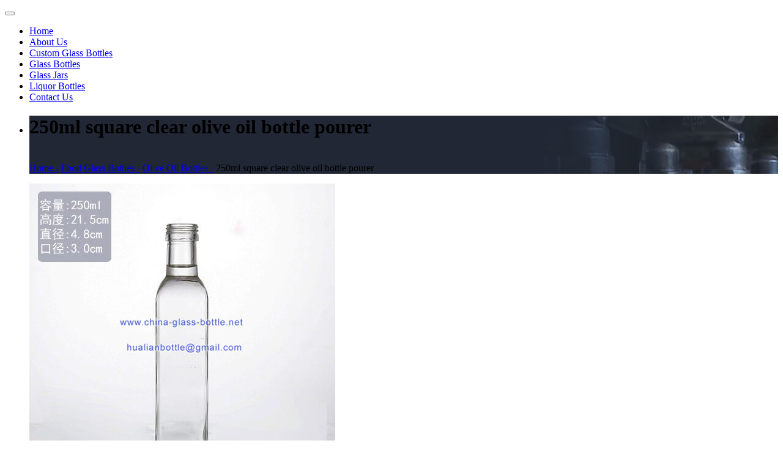

--- FILE ---
content_type: text/html; charset=utf-8
request_url: https://www.hualianbottle.com/product/20180903163855.html
body_size: 4047
content:
<!DOCTYPE html>
<html>
<head>
<meta charset="utf-8"/>
<meta name="viewport" content="width=device-width, initial-scale=1.0">
<meta name="renderer" content="webkit" />
<meta http-equiv="X-UA-Compatible" content="IE=edge,Chrome=1" />
<title>olive oil bottle pourer,China olive oil bottle pourer,China olive oil bottle pourer manufacturer - china glass bottle manufacturers</title>
<meta name="keywords" content="olive oil bottle pourer,China olive oil bottle pourer,China olive oil bottle pourer manufacturer" />
<meta name="description" content="olive oil bottle pourer,China olive oil bottle pourer,China olive oil bottle pourer manufacturer" />

<script type="text/javascript" src="/images/jq.js"></script>
<script type="text/javascript" src="/templets/glass-bottle/js/bootstrap.min.js"></script>
<script type="text/javascript" src="/templets/glass-bottle/js/jquery.SuperSlide.2.1.1.js"></script>
<script type="text/javascript" src="/templets/glass-bottle/js/user.js"></script>
<link href="/templets/glass-bottle/css/bootstrap.min.css" rel="stylesheet" type="text/css" />
<link href="/templets/glass-bottle/css/theme.css" rel="stylesheet" type="text/css" />
<link href="https://fonts.googleapis.com/css2?family=Roboto&display=swap" rel="stylesheet">
<script type="text/javascript" src="/templets/glass-bottle/js/compatibility.js"></script>
<!--[if lte IE 8]>
	<script type="text/javascript" src="/templets/glass-bottle/js/respond.js"></script>
<![endif]-->
</head>
<noscript unselectable="on" id="noscript">
    <div class="aw-404 aw-404-wrap container">
        <img src="/templets/glass-bottle/images/404-logo.png">
        <p>JavaScript is forbidden by your browser please open it and refresh your browser to get better experience.</p>
    </div>
</noscript>
<body>
<div class="site-header">
	<div class="navbar navbar-default">
		<div class="container">
			<div class="row">
				<div class="logo pull-left hidden-sm"><a href="https://www.hualianbottle.com"></a></div>
				<div class="navbar-header">
					<button type="button" class="navbar-toggle collapsed" data-toggle="collapse" data-target="#bs-navbar-collapse-1" aria-expanded="false">
						<span class="icon-bar"></span>
						<span class="icon-bar"></span>
						<span class="icon-bar"></span>
					</button>
				</div>
				<div class="collapse navbar-collapse" id="bs-navbar-collapse-1">
					<ul class="nav navbar-nav">
																		<li ><a href="/" title="Home">Home</a></li>
												<li ><a href="article/about.html" title="About Us">About Us</a></li>
												<li ><a href="/category/custom-glass-bottles" title="Custom Glass Bottles">Custom Glass Bottles</a></li>
												<li ><a href="/category/china-food-glass-bottles" title="Glass Bottles">Glass Bottles</a></li>
												<li ><a href="/category/china-food-glass-jars" title="Glass Jars">Glass Jars</a></li>
												<li ><a href="/category/china-liquor-bottles" title="Liquor Bottles">Liquor Bottles</a></li>
												<li ><a href="/article/contact.html" title="Contact Us">Contact Us</a></li>
											</ul>
					
				</div>
			</div>
		</div>
	</div>
</div>





<div class="header-slide">
	<div id="slideBox" class="slideBox">
								<div class="hd">
									
												
								</div>
		<div class="bd">
			<ul>
												<li style="background-image:url(/uploads/image/lunbo/hualian-glass.jpg)" ><div class="bd_title"><h1>250ml square clear olive oil bottle pourer</h1><br>
			<a href="https://www.hualianbottle.com/">Home -</a>
						<a href="https://www.hualianbottle.com/category/china-food-glass-bottles/">Food Glass Bottles -</a>
						<a href="https://www.hualianbottle.com/category/china-olive-oil-bottles/">Olive Oil Bottles -</a>
						250ml square clear olive oil bottle pourer</div></li>
																
											</ul>
		</div>
		</div><script src="https://www.hualianbottle.com/templets/glass-bottle/js/product.js"></script>


<div class="container main-content"><p></p>
	<div class="post col-sm-12 row">
		<div class="post-head">
			<div class="product-meta">
				<div class="product-thumb col-sm-6">
					<div class="productthumbslide">
												<div class="picFocus" id="product-slide">
							<div class="bdthumb">
								<ul>
																	<li><a target="_blank" href="/uploads/20180903/250ml-square-clear-olive-oil.jpg"><img src="/uploads/20180903/250ml-square-clear-olive-oil.jpg" /></a></li>
																</ul>
							</div>
							<div class="hdthumb">
								<ul>
																	<li><img src="/uploads/20180903/250ml-square-clear-olive-oil.jpg" /></li>
																</ul>
							</div>
						</div>
					</div>
				</div>
			  <div class="product-info col-sm-6">
					<h1><span style="font-size: 24px; ">250ml square clear olive oil bottle pourer</span></h1>
					<div><span style="font-size: 24px; ">Features</span></div>
					<div><span style="font-size: 18px; ">olive oil bottle pourer,China olive oil bottle pourer,China olive oil bottle pourer manufacturer</span></div><br />
					<div class="line"></div><br />
					<div><span style="font-size: 24px; ">Custom Olive Oil Bottles</span></div>
					<div><span style="font-size: 18px; ">Explore custom 250ml square clear olive oil bottle pourer manufacturers in China for tailored solutions. Connect with trusted China 250ml square clear olive oil bottle pourer suppliers for high-quality, personalized designs.</span></div><br />
<a href="/article/contact.html" target="_blank"><img src="/images/free.png" alt="Contact us for more information, free samples, free designs" width="100%"/></a>
<a href="https://api.whatsapp.com/send?phone=8615305228881&amp;text=Hello" target="_blank"><img src="/images/whatsapp.png" alt="Contact us for Whatsapp"  width="100%"/></a>
				</div>
			</div>
		</div>
		<div class="post-content">
		<div class="product-content"><h3>250ml square clear olive oil bottle pourer Product</h3></div>
		Hualian glass bottle manufacturer provides quality Olive Oil Bottles.</br>The tall, slender design of our glass marasca bottles is sophisticated and sleek. Available in clear or olive green glass, and both round (Dorica) and square (Marasca) shapes, these olive oil bottles are the perfect choice for any semi-viscous product.</br>Pair our olive oil bottle with tamper evident caps and pour spouts for a professional presentation.</br>Email to me for samples.
		<p>olive oil bottle pourer,China olive oil bottle pourer,China olive oil bottle pourer manufacturer,China olive oil bottle pourer supplier.</p>
		
<div class="index-box index-news container main-content">
		<div class="col-sm-5"><h1>Services</h1></div>
				<div class="col-sm-7">
				<p style="font-size: 16px;font-family:times new roman;color: #747474;"><br />
WE DO NOT JUST MANUFACTURE GLASS...<br />
We provide multiple decoration procedures to improve the appearance of your products.</p><br />

			</div>
		<div class="col-sm-4 col-md-2 col-xs-6 product-box">
					<a href="/category/decorating-labeling/" target="_blank" title="Decals and Transfers">
						<div class="image-box2">
							<img onload="DrawImage(this);" src="/templets/glass-bottle/images/se1.jpg" alt="Decals and Transfers"/>
						</div>
					</a>
					<p align="center" class="STYLE2"><a href="/category/decorating-labeling/" target="_blank" title="Decals and Transfers">Decals and Transfers</a></p>
				</div>
							<div class="col-sm-4 col-md-2 col-xs-6 product-box">
					<a href="/category/decorating-labeling/" target="_blank" title="Screen Printing And Hot Stamping">
						<div class="image-box2">
							<img onload="DrawImage(this);" src="/templets/glass-bottle/images/se2.jpg" alt="Screen Printing And Hot Stamping"/>
						</div>
					</a>
					<p align="center"  class="STYLE2"><a href="/category/decorating-labeling/" target="_blank" title="Screen Printing And Hot Stamping">Screen Printing And Hot Stamping</a></p>
				</div>
					<div class="col-sm-4 col-md-2 col-xs-6 product-box">
					<a href="/category/decorating-labeling/" target="_blank" title="Spray Painting And Electroplating">
						<div class="image-box2">
							<img onload="DrawImage(this);" src="/templets/glass-bottle/images/se3.jpg" alt="Spray Painting And Electroplating"/>
						</div>
					</a>
					<p align="center" class="STYLE2"><a href="/category/decorating-labeling/" target="_blank" title="Spray Painting And Electroplating">Spray Painting And Electroplating</a></p>
				</div>
							
							<div class="col-sm-4 col-md-2 col-xs-6 product-box">
					<a href="/category/decorating-labeling/" target="_blank" title="Etching And Frost">
						<div class="image-box2">
							<img onload="DrawImage(this);" src="/templets/glass-bottle/images/se4.jpg" alt="Etching And Frost"/>
						</div>
					</a>
					<p align="center" class="STYLE2"><a href="/category/decorating-labeling/" target="_blank" title="Etching And Frost">Etching And Frost</a></p>
				</div>
				<div class="col-sm-4 col-md-2 col-xs-6 product-box">
					<a href="/category/decorating-labeling/" target="_blank" title="Crackled Finish">
						<div class="image-box2">
							<img onload="DrawImage(this);" src="/templets/glass-bottle/images/se5.jpg" alt="Crackled Finish"/>
						</div>
					</a>
					<p align="center" class="STYLE2"><a href="/category/decorating-labeling/" target="_blank" title="Crackled Finish">Crackled Finish</a></p>
				</div>
		<div class="col-sm-4 col-md-2 col-xs-6 product-box">
					<a href="/category/decorating-labeling/" target="_blank" title="Labels and color boxes">
						<div class="image-box2">
							<img onload="DrawImage(this);" src="/templets/glass-bottle/images/se7.jpg" alt="Labels and color boxes"/>
						</div>
					</a>
					<p align="center" class="STYLE2"><a href="/category/decorating-labeling/" target="_blank" title="Labels and color boxes">Labels and color boxes</a></p>
				</div>
		
	</div>
		<div class="product-content"><h3>Frequently Asked Questions</h3></div>
		<p><h4>Why is glass a good material for food packaging?</h4>
Glass is impermeable and virtually inert, meaning there is no risk of harmful chemicals getting into the food or drinks that are packed in glass. This makes it the most stable packaging material without the need for additional barriers or additives.</p>

<p><h4>What is glass packaging used for?</h4>
Glass packaging is most commonly used for food and drink, medication and essential oils. Qualities of glass make it suitable to keep products for a long shelf-life.</p>

<p><h4>Is glass packaging better than plastic?</h4>
In this comparison, there are several reasons why glass is viewed as more sustainable than plastic including being far more durable and washable, meaning it is a reusable container that can be sterilized and recycled over and over.</p>

<p><h4>Is glass sustainable packaging?</h4>
Glass is manufactured from natural, renewable resources and is infinitely recyclable with no loss in strength or quality. Closed loop recycling means that 100% of the recycled glass container becomes a new glass container, without waste.</p>

<p><h4>What are the advantages and disadvantages of glass packaging?</h4>
Glass packaging is virtually inert meaning it does not easily react with products; being made from renewable sources, glass packaging can be a good alternative to plastic and lasts for a long time. However the weight of glass and possibility of breaking can be detremental for brands looking to ship their packaging via post.</p>
		</div>
		</div>
		
	
	</div>
	
</div><p></p><br />
<div class="header-slide">
	<a href="https://www.china-glass-bottle.net/article/contact.html"><img src="/uploads/image/lunbo/pl.jpg"  width="100%" border="0"></a></div>
<div class="page-footer">
	<div class="container">
		<div class="widget">
		<div class="col-sm-4 company-info">
				<div class="box-tit"><span class="pull-right"><a href="https://www.hualianbottle.com/article/contact.html">More</a></span>Contact us</div>
				<div class="box-content">
				You can contact us through the following contact methods!
					<ul>
												<li><i class="glyphicon glyphicon-user"></i>Contact：Tom</li>
																		<li><i class="glyphicon glyphicon-earphone"></i>Whatsapp：+86 15305228881</li>
																								<li><i class="glyphicon glyphicon-phone"></i>Skype：tombottle@msn.com</li>
												
												<li><i class="glyphicon glyphicon-envelope"></i>Email：Sales@Hualianbottle.com</li>
											</ul>
				</div>
			</div>
			<div class="col-sm-8">
			<div class="col-sm-12 tag-cloud1">
			<div class="box-tit">Product</div>
			
										<a href="https://www.hualianbottle.com/category/china-glass-beer-bottles/" target="_blank">Beer Bottles</a>
						<a href="https://www.hualianbottle.com/category/custom-glass-bottles-case/" target="_blank">Custom bottles case</a>
						<a href="https://www.hualianbottle.com/category/custom-glass-bottles/" target="_blank">Custom glass bottles</a>
						<a href="https://www.hualianbottle.com/category/decorating-labeling/" target="_blank">Decorating Labeling</a>
						<a href="https://www.hualianbottle.com/category/china-food-glass-bottles/" target="_blank">Food Glass Bottles</a>
						<a href="https://www.hualianbottle.com/category/swing-top-bottles/" target="_blank">Swing Top Bottles</a>
						<a href="https://www.hualianbottle.com/category/china-olive-oil-bottles/" target="_blank">Olive Oil Bottles</a>
						<a href="https://www.hualianbottle.com/category/china-glass-drinking-bottles/" target="_blank">Drinking Bottles</a>
						<a href="https://www.hualianbottle.com/category/china-glass-seasoning-bottles/" target="_blank">Seasoning Bottles</a>
						<a href="https://www.hualianbottle.com/category/china-glass-milk-bottle/" target="_blank">Glass Milk Bottle</a>
						<a href="https://www.hualianbottle.com/category/china-food-glass-jars/" target="_blank">Food Glass Jars</a>
						<a href="https://www.hualianbottle.com/category/china-mason-jars/" target="_blank">Mason Jars</a>
						<a href="https://www.hualianbottle.com/category/storage-jar-wholesale/" target="_blank">Storage jar</a>
						<a href="https://www.hualianbottle.com/category/china-jam-pickles-jars/" target="_blank">Jam Pickles Jars</a>
						<a href="https://www.hualianbottle.com/category/marijuana-packaging/" target="_blank">Marijuana Packaging</a>
						<a href="https://www.hualianbottle.com/category/china-honey-jars/" target="_blank">Honey Jars</a>
						<a href="https://www.hualianbottle.com/category/china-liquor-bottles/" target="_blank">Liquor Bottles</a>
						<a href="https://www.hualianbottle.com/category/china-wine-glass-bottle/" target="_blank">Wine Glass Bottle</a>
						<a href="https://www.hualianbottle.com/category/china-glass-vodka-bottles/" target="_blank">Glass Vodka Bottle</a>
						<a href="https://www.hualianbottle.com/category/china-glass-whiskey-bottle/" target="_blank">Glass Whiskey Bottle</a>
						<a href="https://www.hualianbottle.com/category/china-shot-glass/" target="_blank">Shot Glass</a>
						<a href="https://www.hualianbottle.com/category/china-glass-drug-bottles/" target="_blank">Glass Drug Bottles</a>
						<a href="https://www.hualianbottle.com/category/china-lids/" target="_blank">Caps & lids</a>
						<a href="https://www.hualianbottle.com/category/metal-caps/" target="_blank">Metal Caps</a>
						<a href="https://www.hualianbottle.com/category/plastic-caps/" target="_blank">Plastic Caps</a>
						<a href="https://www.hualianbottle.com/category/pumps--sprayers/" target="_blank">Pumps & Sprayers</a>
						<a href="https://www.hualianbottle.com/category/Borosilicate-Glass/" target="_blank">Borosilicate Glass</a>
						<a href="https://www.hualianbottle.com/category/borosilicate-storage-jars/" target="_blank">Storage jars</a>
						<a href="https://www.hualianbottle.com/category/china-glassware-manufacturers/" target="_blank">Glassware</a>
						<a href="https://www.hualianbottle.com/category/china-glass-vase/" target="_blank">Glass Vase</a>
						<a href="https://www.hualianbottle.com/category/20210312160217/" target="_blank">glass candle</a>
						
		</div>
		
			</div></div>
			
			
		</div>
	</div>
	<center class="copyright">
		<span class="box-tit" style="color:#ffffff">© 2009-2021 <a href="https://www.hualianbottle.com" target="_blank" style="color:#ffffff">Hualian Glass Bottle</a> Powered by <a href="https://www.hualianbottle.com/" target="_blank" style="color:#ffffff">China Glass Bottle</a> - <a href="https://www.glassbottledesign.com/" target="_blank" style="color:#ffffff">glass bottle design</a>  <a href="/sitemap.php" target="_blank" style="color:#ffffff">Sitemap</a></div>
			</center>
	
	<div style="display:none" style="color:#ffffff">	<!-- Google tag (gtag.js) -->
<script async src="https://www.googletagmanager.com/gtag/js?id=G-T2DCQT2S8R"></script>
<script>
  window.dataLayer = window.dataLayer || [];
  function gtag(){dataLayer.push(arguments);}
  gtag('js', new Date());

  gtag('config', 'G-T2DCQT2S8R');
</script></div>
</div>
 <script src="https://www.hualianbottle.com/templets/glass-bottle/js/jslibrary.min.js"></script>
</body>
</html>